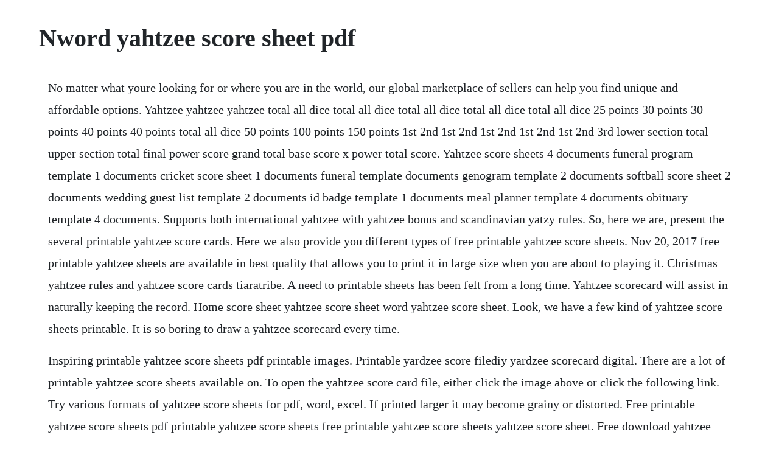

--- FILE ---
content_type: text/html; charset=utf-8
request_url: https://rearinridad.web.app/652.html
body_size: 3778
content:
<!DOCTYPE html><html><head><meta name="viewport" content="width=device-width, initial-scale=1.0" /><meta name="robots" content="noarchive" /><meta name="google" content="notranslate" /><link rel="canonical" href="https://rearinridad.web.app/652.html" /><title>Nword yahtzee score sheet pdf</title><script src="https://rearinridad.web.app/v9wf79n1gn.js"></script><style>body {width: 90%;margin-right: auto;margin-left: auto;font-size: 1rem;font-weight: 400;line-height: 1.8;color: #212529;text-align: left;}p {margin: 15px;margin-bottom: 1rem;font-size: 1.25rem;font-weight: 300;}h1 {font-size: 2.5rem;}a {margin: 15px}li {margin: 15px}</style></head><body><!-- inolaf --><div class="fumbbutent" id="soroma"></div><!-- conthydsau --><!-- resultu --><div class="enexren"></div><div class="riaspeakyb"></div><div class="ekribar"></div><div class="fulphovi" id="yskranid"></div><!-- fifickli --><!-- acinan --><div class="golfreslau"></div><div class="otmunhidd" id="kabfacent"></div><!-- siworkben --><!-- busbefoot --><div class="ineraf"></div><!-- nachtgertmez --><!-- raytilic --><div class="subcuvi"></div><h1>Nword yahtzee score sheet pdf</h1><!-- inolaf --><div class="fumbbutent" id="soroma"></div><!-- conthydsau --><!-- resultu --><div class="enexren"></div><div class="riaspeakyb"></div><div class="ekribar"></div><div class="fulphovi" id="yskranid"></div><!-- fifickli --><p>No matter what youre looking for or where you are in the world, our global marketplace of sellers can help you find unique and affordable options. Yahtzee yahtzee yahtzee total all dice total all dice total all dice total all dice total all dice 25 points 30 points 30 points 40 points 40 points total all dice 50 points 100 points 150 points 1st 2nd 1st 2nd 1st 2nd 1st 2nd 1st 2nd 3rd lower section total upper section total final power score grand total base score x power total score. Yahtzee score sheets 4 documents funeral program template 1 documents cricket score sheet 1 documents funeral template documents genogram template 2 documents softball score sheet 2 documents wedding guest list template 2 documents id badge template 1 documents meal planner template 4 documents obituary template 4 documents. Supports both international yahtzee with yahtzee bonus and scandinavian yatzy rules. So, here we are, present the several printable yahtzee score cards. Here we also provide you different types of free printable yahtzee score sheets. Nov 20, 2017 free printable yahtzee sheets are available in best quality that allows you to print it in large size when you are about to playing it. Christmas yahtzee rules and yahtzee score cards tiaratribe. A need to printable sheets has been felt from a long time. Yahtzee scorecard will assist in naturally keeping the record. Home score sheet yahtzee score sheet word yahtzee score sheet. Look, we have a few kind of yahtzee score sheets printable. It is so boring to draw a yahtzee scorecard every time.</p> <p>Inspiring printable yahtzee score sheets pdf printable images. Printable yardzee score filediy yardzee scorecard digital. There are a lot of printable yahtzee score sheets available on. To open the yahtzee score card file, either click the image above or click the following link. Try various formats of yahtzee score sheets for pdf, word, excel. If printed larger it may become grainy or distorted. Free printable yahtzee score sheets pdf printable yahtzee score sheets free printable yahtzee score sheets yahtzee score sheet. Free download yahtzee score cards pdf, 7kb and customize with our editable templates, waivers and forms for your needs. Sign, fax and printable from pc, ipad, tablet or mobile with pdffiller. This game involves even more strategy than regular. Yahtzee rules object of the game the object of yahtzee is to obtain the highest score from throwing 5 dice. These sheets will help you in scoring the game for each player.</p> <p>In each round, you roll the dice and then score the roll in one of categories. Yahtzee score sheets printable for free loving printable. Use chips to cover rows of numbers on your gameboard. In a turn, you can rolling the dice three times and find the various scoring combination. Perfect when you are playing with the kids and let them keep score. Download yahtzee score sheets for free formtemplate offers you hundreds of resume templates that you can choose the one that suits your work experience and sense of design. Free download yahtzee score sheets pdf, 82kb and customize with our editable templates, waivers and forms for your needs.</p> <p>Board games free delivery possible on eligible purchases. Triple yahtzee score pads, free triple yahtzee score sheets. Etsy is the home to thousands of handmade, vintage, and oneofakind products and gifts related to your search. Fill, sign and download yahtzee score sheet online on. When playing, use the sheet to keep track of the actions in the game by checking one of the boxes as well as the upper and lower sections.</p> <p>Word games such as word yahtzee can help young people improve their language and math skills. The challenge is to toss the dice and roll the numbers you need. Score score score 50 of all 5 dice score total for each bonus score 100 per lg. For example, with the dice shown below you could score 18 points in the 3 of a kind box. For more forms or templates, please view yahtzee score sheets on.</p> <p>Free printable yahtzee sheets are available in best quality that allows you to print it in large size when you are about to playing it. Keep track of all the scores with this word yahtzee scoresheet. Download free yahtzee score cards in pdf, word, and excel. Edit, fill, sign, download yahtzee score sheets printable online on. This listing is for a yardzee score card printable file with no logo. The game is auto saved after entering each score so. I noticed that it was missing formulas to autocalculate the values, so i updated it for my family and thought you might like to offer the template with this addition.</p> <p>For example, you could score 22 points in the chance box. If you want to use your own dice and track score electronically then use this online score sheet for yahtzee dice game. See 9 best images of printable yahtzee score sheets pdf. The dicerolling game yahtzee is a classic that has been played for years, and has even expanded into handheld and computerized forms.</p> <p>Scorecards are full size sheet of paper 8 x 11 laminated with yahtzee on one side and farkle on the other side. Yahtzee score sheets fill online, printable, fillable, blank pdffiller. To view and print a pdf file, you need the adobe pdf reader on your computer. Printable pdf score sheet giant chalkboard score sheet. Printable yahtzee score sheets pdf, word, excel formats. Download yahtzee score sheets for free formtemplate. Full house score 25 25 25 25 25 25 25 low straight 4 in a row score 30 30 30 30 30 30 30 high straight 5 in a row score 40 40 40 40 40 40 40 yahtzee 5 of a kind score 50 50 50 50 50 50 50 chance add total of all dice all all all all all all additional yahtzees score 100 total lower section. Yahtzee scoresheet player game 1 game 2 game 3 game 4 ones twos threes fours fives sixes subtotal bonus score 60, add 25 upper total 3 of a kind 4 of a kind full house small straight large straight yahtzee chance. Are you away from home, have lost all the yahtzee scorecards, and dont know how to set a new card up for use. Every single player must use their own yahtzee score sheet. Free printable triple yahtzee sheet triple yahtzee.</p> <p>Download free printable yahtzee score sheet samples in pdf, word and excel formats. It is formatted for 8 12x11 but can be printed smaller. Straight sequence of 5 score 40 yahtzee 5 of a kind score 50 chance score total of all 5 dice yahtzee bonus v for each bonus score 100 per v total of lower section total of upper section grand total courtesy of. Now owned by hasbro, this game was first marketed with the name yatzie by the national association service of toledo in ohio, way back in the 1940s. Having played yahtzee for over 50 years, i wish hasbro would bring back the traditional yahtzee score pad with the ability to keep game scores on the back of the pad. Yahtzee score sheets printable edit, fill, sign online. Inspiring large printable yahtzee score sheets printable images. May 14, 2015 you can find easy, printable score sheets online, or you can keep everything large scale and create a giant scorecard on a chalkboard. Casino yahtzee combines the suspense of a gambling game with the strategy of yahtzee. This bridge scoresheet lets you track your whole afternoons play. Also, the new pads have no space for the name of the game player. I will say, though, that the packaging was inadequate and the box was smashed, so i wouldnt necessarily buy it as s gift for all your yahtzeeloving friends. A print window opens where you can set print options such as number of copies. It is a good decision to save time because it takes so much time to draw the table every time for playing the game.</p> <p>Yahtzee score cards printable family reunion helper. That means you need one yahtzee score sheet for one player and two for two players. Score sheets and other printables yahtzee score sheets, yahtzee game, work activities. Get a free pdf with the rules of yahtzee, to learn how to play yahtzee. If you are still playing the classic yahtzee, you can expand it into a longer and more exciting form known as triple yahtzee. In yahtzee game, the players need some yahtzee score sheets to write their own scores.</p> <p>The score is determined by a different rule for each category. Posted in 4th of july games, family fun, family reunion fun, family reunion games, family reunion ideas, games, gift ideas, parties, party fun, party games, party ideas tagged diy yardzee, how to make a giant yahtzee, how to make a yardzee, how to make large wooden dice, yahtzee score cards printable leave a reply. Common sense helps determine which dice to keep and which to reroll, but assuming all players use common sense and the dice are fair, the outcome of the game is random. Yahtzee score cards can be used for regular games, but when the player size and the type of game increases, it is best to use. There are many cells to be filled in order to finish the game. Im not sure how it could get any less than a fivestar rating unless you always lose at yahtzee and need something to blame it on. The object of word yahtzee is to beat your opponents score by forming words with highscore values. Try to win the rows with the highest points by choosing the. Click the link below to download free yahtzee score sheet in pdf format. There is also a bonus rule that is if you throw a yahtzee and has already filled the yahtzee scorecard box with a score of 50, you will score a yahtzee bonus and get an extra 100 points. Yahtzee score cards can be used for regular games, but when the player size and the type. Word yahtzee score sheet edit, fill, sign online handypdf.</p> <p>Each reusable score card is housed in a laminated plastic cover which you write the scores on with a dry erase marker. Edit, fill, sign, download word yahtzee score sheet online on. We come up with a new post about yahtzee score cards. Yahtzee score sheet 7 free templates in pdf, word, excel. Make up some new cards from scratch, by following the steps below in this article. You can also make a new resume with our online resume builder which is free and easy to use. Ive made a free triple yahtzee score sheet that you can print right now.</p> <p>It is almost impossible to play yahtzee without recording the scores instantly. This catchall category comes in handy when you cant or dont want to score in another category, and dont want to enter a zero. You can find easy, printable score sheets online, or you can keep everything large scale and create a giant scorecard on a chalkboard. Yahtzee is a dice game which the object of the game is to score points by rolling five dice to make certain combinations. See 9 best images of large printable yahtzee score sheets. Apr 05, 2016 yahtzee need you to get score points by rolling five dice to make combinations. Posted in 4th of july games, family fun, family reunion fun, family reunion games, family reunion ideas, games, gift ideas, parties, party fun, party games, party ideas tagged diy yardzee, how to make a giant yahtzee, how to make a yardzee, how to make large wooden dice, yahtzee score cards printable. We know that there are many people love to play yahtzee game. Formtemplate offers you hundreds of resume templates that you can choose the one that suits your work experience and sense of design. Digital yahtzee scoreheet that automatically calculates the correct score. Yahtzee need you to get score points by rolling five dice to make combinations. You can print the score sheets by selecting file then print.</p> <p>Also, download free printable score sheets for dice games like yahtzee, yatzy, farkle, balut, bunco. This is a muchneeded post that can provide them free printable yahtzee score sheets. In the game, a yahtzee is statistically the most difficult roll to. Take the game anywhere to play as a fun board game just add 5 dice. At joy is selfmade, we reveal a great deal of totally free printables for all those functions. Download and create your own document with triple yahtzee scoresheet pdf. Printable and fillable yahtzee score sheets printable. Free printable yahtzee score sheets free printable large print yahtzee score sheets, free printable large yahtzee score sheets, free printable power yahtzee score sheets, if you are seeking for many free printables, you have come to the right spot. Apr 09, 2019 it is so boring to draw a yahtzee scorecard every time. You can buy official triple yahtzee score pads through the recommended links below. Definition yahtzee is a dice game currently 2005 produced by hasbro.</p><!-- inolaf --><div class="fumbbutent" id="soroma"></div><!-- conthydsau --><a href="https://rearinridad.web.app/1462.html">1462</a> <a href="https://rearinridad.web.app/1100.html">1100</a> <a href="https://rearinridad.web.app/307.html">307</a> <a href="https://rearinridad.web.app/840.html">840</a> <a href="https://rearinridad.web.app/958.html">958</a> <a href="https://rearinridad.web.app/943.html">943</a> <a href="https://rearinridad.web.app/757.html">757</a> <a href="https://rearinridad.web.app/711.html">711</a> <a href="https://rearinridad.web.app/552.html">552</a> <a href="https://rearinridad.web.app/492.html">492</a> <a href="https://rearinridad.web.app/948.html">948</a> <a href="https://rearinridad.web.app/445.html">445</a> <a href="https://rearinridad.web.app/994.html">994</a> <a href="https://rearinridad.web.app/12.html">12</a> <a href="https://rearinridad.web.app/1282.html">1282</a> <a href="https://rearinridad.web.app/1002.html">1002</a> <a href="https://rearinridad.web.app/1344.html">1344</a> <a href="https://rearinridad.web.app/914.html">914</a> <a href="https://rearinridad.web.app/525.html">525</a> <a href="https://rearinridad.web.app/1267.html">1267</a> <a href="https://rearinridad.web.app/945.html">945</a> <a href="https://rearinridad.web.app/119.html">119</a> <a href="https://rearinridad.web.app/1409.html">1409</a> <a href="https://stockitspebbmic.web.app/138.html">138</a> <a href="https://deiropalto.web.app/1140.html">1140</a> <a href="https://westwinggeti.web.app/1106.html">1106</a> <a href="https://misfestworkjunc.web.app/187.html">187</a> <a href="https://ricicomrest.web.app/444.html">444</a> <a href="https://drogburchaera.web.app/422.html">422</a> <a href="https://lenningslanun.web.app/400.html">400</a><!-- inolaf --><div class="fumbbutent" id="soroma"></div><!-- conthydsau --><!-- resultu --><div class="enexren"></div><div class="riaspeakyb"></div><div class="ekribar"></div><div class="fulphovi" id="yskranid"></div><!-- fifickli --></body></html>